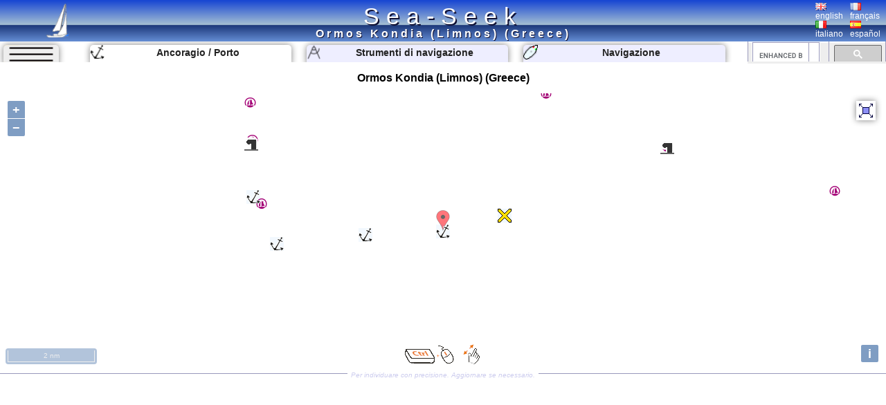

--- FILE ---
content_type: text/html; charset=UTF-8
request_url: https://www.sea-seek.com/it/Ormos-Kondia-Limnos-Greece-
body_size: 6038
content:
<!DOCTYPE html>
<html lang="it">
<head>
		<meta charset="UTF-8">
	<meta name="viewport" content="width=device-width, initial-scale=1.0">
			<!-- Global site tag (gtag.js) - Google Analytics -->
			<script async src="https://www.googletagmanager.com/gtag/js?id=G-ZK583Q7DX8"></script>
			<script>
			  window.dataLayer = window.dataLayer || [];
			  function gtag(){dataLayer.push(arguments);}
			  gtag('js', new Date());

			  gtag('config', 'G-ZK583Q7DX8');
			</script>
						
			<link href="/css/main.css?t=1" rel="stylesheet" type="text/css">
	<link rel="shortcut icon" href="/favicon.ico" />
	<script  src="/JS/jquery.js" ></script>
	<script>
		var geo={	
			idx:0,
			titre:"",
			latitude: 43,
			longitude :7,
			zoom :7,
			leg_lat:"",
			leg_lng:"",
			surface:0,
			lien:"",
			last_lien:"",
			idx_last:0,
			local_lat:0,
			local_lng:0,
			temps:-1,gps_lat:0,gps_lng:0,gps_Vlat:0,gps_Vlng:0,cap:0
			}
		var langue="it";
		var ecran={largeur:1,hauteur:1,dispo:1,place_dispo:1,largeur_centre:1,car_par_ligne:1};
		var etat={window_resized:false,sites_rec:0,pixjs_loaded:false,modif_site_loaded:false,modif_site_map_loaded:false};
				function getCookie(Name){ //get cookie value
			var re=new RegExp(Name+"=[^;]+", "i"); //construct RE to search for target name/value pair
			if (document.cookie.match(re)) //if cookie found
			return document.cookie.match(re)[0].split("=")[1] //return its value
			return ""
		}

		function setCookie(name, value, days){ //set cookei value
			var expireDate = new Date()
			var expstring=expireDate.setDate(expireDate.getDate()+parseInt(days))
			document.cookie = name+"="+value+"; expires="+expireDate.toGMTString()+"; path=/";
		}
		function autorisation_cookies(){
			var txt="By continuing your visit to this site, you accept the use of Cookies plotter to offer you, targeted advertising tailored to your interests and statistics of visits.";
			if (langue=="fr")  txt="En poursuivant votre navigation sur ce site, vous acceptez l’utilisation de Cookies  traceur pour vous proposer , des publicités ciblées adaptés à vos centres d’intérêts et  réaliser des statistiques de visites.";
			if (getCookie("OK_Cook")!="OK") alert(txt);
			setCookie("OK_Cook","OK", 365); //Autorisation sur 1 an
		}
		function lg(en,fr,it,es) { //avec span
			 var s='<span lang="en" >'+en+'</span>';
			 if (langue=="fr" && fr.length>0 ) s='<span lang="fr" >'+fr+'</span>';
			 if (langue=="it" && it.length>0 ) s='<span lang="it" >'+it+'</span>';
			 if (langue=="es" && es.length>0 ) s='<span lang="es" >'+es+'</span>';
			 return s;
		 }
		 function lg_(en,fr,it,es) { //sans span
			 var s=en;
			 if (langue=="fr" && fr.length>0 ) s=fr;
			 if (langue=="it" && it.length>0 ) s=it;
			 if (langue=="es" && es.length>0 ) s=es;
			 return s;
		 }
		function redim_header(){
			var r=0
			if (ecran.largeur<810 || ecran.hauteur<490)r=-200;
			$("#menu_cherche").css("right",r+"px");
			$("#cherche_icone").html('<img   src="/css/image/loupe.png" alt="Search" onclick="click_cherche();" />')
		}

	</script>		
		<link href="/OL/ol.css" rel="stylesheet" type="text/css">
	<link href="/css/sites.css" rel="stylesheet" type="text/css">
	<link href="/css/map.css" rel="stylesheet" type="text/css">
	<script  src="/JS/sites.js" ></script>
	<script  src="/JS/map.js?t=6" ></script>
	<script src="/OL/ol.js"></script>
	<script  src="/JS/pix_it.js" onload="etat.pixjs_loaded=true;" ></script>	
					<script>
			geo.idx=4873; geo.latitude=39.839298248291; geo.longitude=25.15419960022;geo.zoom=12;geo.surface=0;geo.titre="Ormos Kondia (Limnos) (Greece)";geo.lien="Ormos-Kondia-Limnos-Greece-";			</script>
					<title>Ormos Kondia (Limnos) (Greece) </title>
		<link rel="alternate" hreflang="en"  href="https://www.sea-seek.com/en/Ormos-Kondia-Limnos-Greece-" />
		<link rel="alternate" hreflang="fr"  href="https://www.sea-seek.com/fr/Ormos-Kondia-Limnos-Greece-" />
		<link rel="alternate" hreflang="it"  href="https://www.sea-seek.com/it/Ormos-Kondia-Limnos-Greece-" />
		<link rel="alternate" hreflang="es"  href="https://www.sea-seek.com/es/Ormos-Kondia-Limnos-Greece-" />
		<link rel="alternate" hreflang="x-default"  href="https://www.sea-seek.com/Ormos-Kondia-Limnos-Greece-" />
		<meta name="geo.placename" content="Ormos Kondia (Limnos) (Greece)" />
<meta name="geo.position" content="39.839298248291; 25.15419960022" />
<meta name="ICBM" content="39.839298248291; 25.15419960022" />
		<meta name="keywords" content="porto, anchoragioormeggio"  />
		<meta name="description" content="Informazioni sull'ormeggio a Ormos Kondia (Limnos) (Greece).  Description of the access, the depth, the wind protection." />
</head>
<body>
	<header>
<div class="header"><div class="header_title"><a href="index.php">Sea-Seek</a></div>
	<a href="/it/"><img class="header_logo" src="/css/image/logo.png" alt="sea-seek" /></a>
	<div id="header_titre"><h1>Ormos Kondia (Limnos) (Greece)	</h1></div>
	<div class="header_Flags">
		<div class="ligne_flag">
			<div class="header_flag" ><a href="/en/Ormos-Kondia-Limnos-Greece-"><img   src="/css/image/Flag_Gb.png" alt="english" /><br />english</a></div>
			<div  class="header_flag" ><a href="/fr/Ormos-Kondia-Limnos-Greece-"><img   src="/css/image/Flag_Fr.png" alt="français" /><br />français</a></div>
		</div>
		<div class="ligne_flag">
			<div  class="header_flag" ><a href="/it/Ormos-Kondia-Limnos-Greece-"><img   src="/css/image/Flag_It.png" alt="italiano" /><br />italiano</a></div>
			<div  class="header_flag" ><a href="/es/Ormos-Kondia-Limnos-Greece-"><img   src="/css/image/Flag_Es.png" alt="español" /><br />español</a></div>
		</div>
	</div>
</div>
</header>
<nav>
<div class="menu_haut" >
       <div id="le_sous_menu"  onclick="sous_menu_();">   
		<div class="le_sous_menu_masque"></div>
		<div><a href="/it/ebooks.php">Ebook nautici</a></div>
		<div><a href="/it/tools.php"><span lang="it">Strumenti di navigazione</span></a></div>
		<div><a href="/it/track.php"><span lang="it">Navigazione</span></a></div>
		<div><a href="/it/new_geo.php"><span lang="it">Crea un porto, un ancoraggio, un`area</span></a></div>
		<div><a href="/it/about.php"><span lang="it">A proposito di Sea-Seek</span></a></div>
				<div><a href="/administration/Logs_erreurs.php" style="font-size:8px;">Admin</a></div>
		
			</div>
	<div id="menu_onglets">
		<div id="sous_menu"  class="in_onglet" onclick="sous_menu_();">	
			<img src="/css/image/sites.PNG" alt="" />
		</div>
		<a href="/it" id="h_site" ><div id="menu_Anchor" class="in_onglet"><img src="/css/image/mapico22.gif" alt="Ancoragio / Porto" title="Ancoragio / Porto"  /> <span lang="it">Ancoragio / Porto</span></div></a>
		<a href="/it/tools.php"><div id="menu_Tool" class="in_onglet"><img src="/css/image/map_Compas20.png" alt="Strumenti di navigazione" title="Strumenti di navigazione" /> <span lang="it">Strumenti di navigazione</span></div></a>
		<a href="/it/track.php"><div id="menu_Navigation" class="in_onglet"><img src="/css/image/ship20.png" alt="Navigazione" title="Navigazione" /> <span lang="it">Navigazione</span></div></a>
	</div>
	<div id="menu_cherche" >
	    <div id="cherche_icone"><img   src="/css/image/loupe.png" alt="Search" onclick="click_cherche();" /></div>
		<div id="menu_cherche_google">
			
			<script async src="https://cse.google.com/cse.js?cx=018344170442239609583:a_pdqc0v63a"></script>
<div class="gcse-searchbox-only"></div>
			
			<script>	
			  function click_cherche() {
								$("#menu_cherche").animate({
									right : "0px"
								});
								$("#cherche_icone").html('<img   src="/css/image/fleche_dr.png" alt="Search" onclick="out_cherche();" />')	
															
				}
				function out_cherche() {
								$("#menu_cherche").animate({
									right : "-200px"
								});
								$("#cherche_icone").html('<img   src="/css/image/loupe.png" alt="Search" onclick="click_cherche();" />')
				}
				
				
				function couleur_onglet(){
					var a=t=n="#eef";
					if (geo.idx>0) a="#fff";
					if (window.location.pathname.indexOf("tools.php")>0) t="#fff";
					$("#menu_Anchor").css("backgroundColor",a);
					$("#menu_Tool").css("backgroundColor",t);
					$("#menu_Navigation").css("backgroundColor",n);
				}
				var sous_menu_open=false;
				function sous_menu_(){
					sous_menu_open=!sous_menu_open;
					if (sous_menu_open){
						var a="#fff";
						var d="block";
					} else {
						var a="#eef";
						var d="none";
					}
					$("#sous_menu").css("backgroundColor",a);
					$("#le_sous_menu").css("display",d);
				}
				
			</script>
		</div>
	</div>
</div>
</nav>	<div class="au_centre">
		<section>
			<div class="site_titre">
				<h2>Ormos Kondia (Limnos) (Greece)</h2>
			</div>
			<div id="map_Big"></div>
			<div class="c_map_info"><div class="c_map_c"><span onclick="modif_map()"><span lang="it">Per individuare con precisione. Aggiornare se necessario.</span></span></div></div>
		</section>
		<div class="au_centre_texte">
			<section>
				<h3><span lang="it">Localizzazione</span></h3>
				<div class="Zdesc">
					<div class="loca_cell">
						<div class="filiation"><a href="/Mediterranee-Mediterrane  an" >Méditerranée - Mediterrane  an </a> <br><a href="/Greece" >Greece </a> <br><a href="/Agean-Sea-Greece-" >Agean Sea (Greece) </a> <br><a href="/Nisis-Limnos-Greece-" >Nisis Limnos (Greece) </a> </div>
					</div>
					<div class="loca_cell">
						<strong>Ormos Kondia (Limnos) (Greece)</strong>	
						<table>
							<tr><td></td><td>Latitude</td><td>Longitude</td></tr>
							<tr><td>DMS</td><td id="dms_lat">---</td><td id="dms_lng">---</td></tr>
							<tr><td>DM</td><td id="dm_lat">---</td><td id="dm_lng">---</td></tr>
							<tr><td>DD</td><td id="dd_lat">---</td><td id="dd_lng">---</td></tr>
						</table>
					</div>
				</div>	
			</section>	
			<section>			
				<h3><span lang="it">Caratteristica</span></h3>
				<div class="Zdesc">
					<div id="zone_icone"   >
					<div class="icone_"><img src="/geo_/images/ico_mud.png" alt="Fango" title="Fango"  /> </div>
<div class="icone_"><img src="/geo_/images/ico_ancre2.png" alt="Ancoraggio" title="Ancoraggio"  /> </div>
<div class="icone_"><img src="/geo_/images/ico_sand.png" alt="Sabbia" title="Sabbia"  /> </div>
<div class="icone_"><img src="/geo_/images/ico_resto.png" alt="Ristorante" title="Ristorante"  /> </div>
<div class="icone_"><img src="/geo_/images/ico_beach.png" alt="Spiaggia" title="Spiaggia"  /> </div>
<div class="icone_"><img src="/geo_/images/ico_sand2.png" alt="Sabbia" title="Sabbia"  /> </div>

					</div>
					<div id="modif_icone" onclick="modif_icone();"></div>
				</div>
			</section>
			 <!-- // /* ** Sortie Descriptions ** -->
			<section>
				<h3><span lang="it">Descrizione</span></h3>
				
				<div class="Zdesc"><div class="bi_col">
<div id="bloc1" class="c_bloc_img" lang=""><img style="max-width:400px;" src="/images/2009/4/Diapori.jpg"  id="img1" alt="Ormos Kondia (Limnos) (Greece)"  title="Ormos Kondia (Limnos) (Greece)" /><div id="i_tit1"></div><div class="c_bloc_info" style="max-width:400px;"><div class="cbi_l"><span>2009-04-02</span></div><div class="cbi_m"><span  onclick="modif_img(4873,1,6481)"><span lang="it">Aggiornare</span></span></div><div class="cbi_r"><span>Joëlle</span></div></div></div>

</div><div class="bi_col">
<div id="bloc2" class="c_bloc_img" lang=""><img style="max-width:400px;" src="/images/2009/4/Diapori1.jpg"  id="img2" alt="Ormos Kondia (Limnos) (Greece)"  title="Ormos Kondia (Limnos) (Greece)" /><div id="i_tit2"></div><div class="c_bloc_info" style="max-width:400px;"><div class="cbi_l"><span>2009-04-02</span></div><div class="cbi_m"><span  onclick="modif_img(4873,2,6482)"><span lang="it">Aggiornare</span></span></div><div class="cbi_r"><span>Joëlle</span></div></div></div>

</div></div>
<div class="Zdesc"><div class="bi_col">
<div id="bloc3" class="c_bloc_img" lang=""><img style="max-width:400px;" src="/images/2009/4/Diapori2.jpg"  id="img3" alt="Ormos Kondia (Limnos) (Greece)"  title="Ormos Kondia (Limnos) (Greece)" /><div id="i_tit3"></div><div class="c_bloc_info" style="max-width:400px;"><div class="cbi_l"><span>2009-04-02</span></div><div class="cbi_m"><span  onclick="modif_img(4873,3,6483)"><span lang="it">Aggiornare</span></span></div><div class="cbi_r"><span>Joëlle</span></div></div></div>

</div><div class="bi_col">
<div id="bloc4" class="c_bloc_img" lang=""><img style="max-width:400px;" src="/images/2009/4/Diapori3.jpg"  id="img4" alt="Ormos Kondia (Limnos) (Greece)"  title="Ormos Kondia (Limnos) (Greece)" /><div id="i_tit4"></div><div class="c_bloc_info" style="max-width:400px;"><div class="cbi_l"><span>2009-04-02</span></div><div class="cbi_m"><span  onclick="modif_img(4873,4,6484)"><span lang="it">Aggiornare</span></span></div><div class="cbi_r"><span>Joëlle</span></div></div></div>

</div></div>
<div class="Zdesc"><div class="bi_col"><div id="bloc5" class="c_bloc_txt" lang=fr ><img src="/css/image/Flag_Fr.png" alt="" />Grande baie profonde où l'on trouve plusieurs mouillages.<br>Au fond de la baie, au NE on trouve l'anse de Diapori où l'on peut mouiller par 4 à 7 m devant le hameau sur fond de vase.<br>Bonne protection du Meltem.<br>Plusieurs criques sur la côte W de la baie offrent un mouillage par 3 à 4 m de fond de sable.<br><div class="c_bloc_info">
								<div class="cbi_l"><span>2011/05/28</span></div><div class="cbi_m"><span onclick="modif_txt(4873,5,6448)"><span lang="it">Aggiornare</span></span></div><div class="cbi_r"><span>dd</span></div></div></div>
</div><div class="bi_col"><div class="ebook_" lang=""><table><tr><td ><div class="ebook_n">Ebook</div><div onclick="cpt_download(1816);" ><a href="/ebook/Aegean_Sea_Greece.pdf" target="blank_" ><div class="ebook"><div class="ebook_fr"><div class="ebook_g"></div><div class="ebook_t">Agean Sea (Greece)</div><div class="ebook_img"><img src="/images_160/2020/10/IMG-8407.jpg" class="ebook_geo" alt="" ></div></div></div></a></div></td><td><h4>Agean Sea (Greece)</h4><ul><li>623 sites</li><li>1842 photos</li><li>publication date: 5 Aug 2024</li><li>.pdf file size: 382 Mb</li></ul></td></tr></table></div></div></div><div class="Zdesc"><div class="one_col"><div id="bloc6" class="c_bloc_txt" ><div class="new_txt_haut" ><div class="new_txt_" onclick="modif_txt(4873,6,0)"></div><div class="new_txt_champ" onclick="modif_txt(4873,6,0)"><span lang="it">Condividi i tuoi commenti o le foto su</span> "Ormos Kondia (Limnos) (Greece)"</div><div style="right:0px;position:absolute;width:34px;"><input  type="file" accept="image/*" class="new_img"  id="new_img_" onclick="evenement_new_img(4873,6);" ></div></div></div>
</div></div>			</section>
			<!-- PUB -->
			<div class="Zdesc">
				
				<script async src="https://pagead2.googlesyndication.com/pagead/js/adsbygoogle.js"></script>
				<!-- Mon Horizontal -->
				<ins class="adsbygoogle"
					 style="display:block"
					 data-ad-client="ca-pub-2910276744203370"
					 data-ad-slot="5251905020"
					 data-ad-format="auto"
					 data-full-width-responsive="true"></ins>
				<script>
					 (adsbygoogle = window.adsbygoogle || []).push({});
				</script>
			</div>
			
				<!--  Sortie sites du coin
				************************** -->
			<section>	
				<h3><span lang="it" >Siti intorno a </span>Ormos Kondia (Limnos) (Greece)</h3>
				<div class="coin_remarque">Flying distances - Direct line</div>
				<div class="Zdesc"><div class="bi_col"><article class="centre_bloc_in" lang="fr" ><a href="/it/Ormos-Vourlidhia-Limnos-Greece-"  ><div class="centre_pix"><img src="/images_160/2009/4/Vourlidia.jpg" alt="" /></div><div class="centre_ico"><img src="/css/image/list0.gif" alt="" /></div><div class="centre_titre"><h4>Ormos Vourlidhia (Limnos) (Greece)</h4></div></a><div ><div class="cel_dist">1.4nm</div><div class="cel_dist">76°</div></div>Attention au haut-fond dans la baie, ne pas y pénétrer pendant la nuit.On mouille par 3 à 4 m d'eau à l'E et au SE.Ouvert au NE. <div class="c_bloc_info"><div class="cbi_l"><span>2 Apr 09</span></div><div class="cbi_r"><span>soja</span></div></div></article></div><div class="bi_col"><article class="centre_bloc_in" lang="fr" ><a href="/it/Ormos-Ay-Pavlou-Limnos-Greece-"  ><div class="centre_pix"><img src="/images_160/2009/4/Pavlou1.jpg" alt="" /></div><div class="centre_ico"><img src="/css/image/list22.gif" alt="" /></div><div class="centre_titre"><h4>Ormos Ay Pavlou (Limnos) (Greece)</h4></div></a><div ><div class="cel_dist">1.7nm</div><div class="cel_dist">266°</div></div><br>Attention au récif et à la tête de roche au milieu de la baie.<br>Au NW la crique est encombrée de roches et de hauts-fonds.<br>On mouille par 4 à 5 m sur fond de sable et d'herbes.<br>Protection médiocre du Meltem.<br>Dans l'angle SW, le fond et les rives de la crique sont ...<div class="c_bloc_info"><div class="cbi_l"><span>2 Apr 09</span></div><div class="cbi_r"><span>Alain</span></div></div></article></div></div>
<div class="Zdesc"><div class="bi_col"><article class="centre_bloc_in" lang="fr" ><a href="/it/Ormos-Thanos-Limnos-Greece-"  ><div class="centre_pix"><img src="/images_160/2009/4/Thanos1.jpg" alt="" /></div><div class="centre_ico"><img src="/css/image/list22.gif" alt="" /></div><div class="centre_titre"><h4>Ormos Thanos (Limnos) (Greece)</h4></div></a><div ><div class="cel_dist">3.8nm</div><div class="cel_dist">265°</div></div><br>Baie avec deux anses séparées par Nisis Thanos.<br>On mouille à l'E du petit îlot par 5 m de fond. C'est le meilleur mouillage.<br>Bonne protection du Meltem. Ouvert au S.<br>On peut pêcher tout autour du petit îlot où il y a du poisson.<br>A l'W de l'îlot on peut aussi ...<div class="c_bloc_info"><div class="cbi_l"><span>2 Apr 09</span></div><div class="cbi_r"><span>soja</span></div></div></article></div><div class="bi_col"><article class="centre_bloc_in" lang="fr" ><a href="/it/Port-Nea-Koutali-Limnos-Greece-"  ><div class="centre_pix"><img src="/images_160/2009/4/N-Koutali.jpg" alt="" /></div><div class="centre_ico"><img src="/css/image/list4.gif" alt="" /></div><div class="centre_titre"><h4>Port Nea Koutali (Limnos) (Greece)</h4></div></a><div ><div class="cel_dist">3.9nm</div><div class="cel_dist">37°</div></div>Construit par des réfugiés d'Asie Mineure, ce village est réputé pour la qualité de ses moules, qu'on peut déguster dans différentes tavernes.Quelques-uns de ses habitants vivent de la pêche et du commerce des éponges.Ce petit port de pêche offre quelques places en bout ...<div class="c_bloc_info"><div class="cbi_l"><span>2 Apr 09</span></div><div class="cbi_r"><span>Albin</span></div></div></article></div></div>
<div class="Zdesc"><div class="bi_col"><article class="centre_bloc_in" lang="fr" ><a href="/it/Ormos-Plati-Limnos-Greece-"  ><div class="centre_pix"><img src="/images_160/2009/4/Platy1.jpg" alt="" /></div><div class="centre_ico"><img src="/css/image/list22.gif" alt="" /></div><div class="centre_titre"><h4>Ormos Plati (Limnos) (Greece)</h4></div></a><div ><div class="cel_dist">4.4nm</div><div class="cel_dist">279°</div></div>Ormos Plati est bien abritée des vents du N, mais ouverte au SW.Attention au récif qui part de la rive N de l'entrée vers le SE et à un récif sur la côte SE de la baie.On mouille par 4 à 8 m.<div class="c_bloc_info"><div class="cbi_l"><span>1 Apr 09</span></div><div class="cbi_r"><span>Bali</span></div></div></article></div><div class="bi_col"><article class="centre_bloc_in" lang="fr" ><a href="/it/Port-Myrinas-Limnos-Greece-"  ><div class="centre_pix"><img src="/images_160/2009/4/Myrina1.jpg" alt="" /></div><div class="centre_ico"><img src="/css/image/list4.gif" alt="" /></div><div class="centre_titre"><h4>Port Myrinas (Limnos) (Greece)</h4></div></a><div ><div class="cel_dist">4.8nm</div><div class="cel_dist">294°</div></div><br><br>Myrina est la capitale et le port principal de Lemnos. Elle possède une population d'environ 4500 habitants et s'étend au c?ur d'une baie.<br>Un imposant château vénitien surplombe la ville qui est entourée par des formations de roches volcaniques impressionnantes.<br><br>On ...<div class="c_bloc_info"><div class="cbi_l"><span>1 Apr 09</span></div><div class="cbi_r"><span>Albin</span></div></div></article></div></div>
			</section>
			<!-- PUB -->
			<div class="Zdesc">
				
				<script async src="https://pagead2.googlesyndication.com/pagead/js/adsbygoogle.js"></script>
				<!-- Mon Horizontal -->
				<ins class="adsbygoogle"
					 style="display:block"
					 data-ad-client="ca-pub-2910276744203370"
					 data-ad-slot="5251905020"
					 data-ad-format="auto"
					 data-full-width-responsive="true"></ins>
				<script>
					 (adsbygoogle = window.adsbygoogle || []).push({});
				</script>
			</div>
			<nav class="message_creation"> Sea-Seek &nbsp;&nbsp;<span lang="it" >Guida Nautica</span><br><span lang="it">Durante la navigazione, ricorda di aggiornare i dati. <a href="new_geo.php">Se manca un porto, una marina o un ancoraggio, crealo.</a> Grazie per tutti i navigatori.</span></nav>
			<footer class="Zdesc">
	<nav class="play_footer">
				<a href="https://play.google.com/store/apps/details?id=sea.seek.webview">
							<div class="play_footer_img">
								<img src="/css/image/Logo_64px.png" alt="Sea-Seek Logo" />
							</div>
							<div class="play_footer_txt"><span lang="it">Sea-Seek disponibile su Google Play Store</span></div>
							<div class="play_footer_img">
								<img src="/css/image/playstore.jpg"  alt="Sea-Seek playstore" />
							</div>
						</a>
	</nav>
</footer>		</div>
	</div>
<script >
    var liste_icone="27,22,24,56,29,30";
	geo.leg_lat="";
	geo.leg_lng="";
    $( document ).ready(function() {
		initPage();
    });
	
</script>
</body>
</html>
 
	


--- FILE ---
content_type: text/html; charset=utf-8
request_url: https://www.sea-seek.com/ajax_appel/geo_x.php
body_size: 333
content:
4869,4870,4871,4872,4873,4874,4876*=*Port%20Myrinas%20%28Limnos%29%20%28Greece%29,Ormos%20Plati%20%28Limnos%29%20%28Greece%29,Ormos%20Thanos%20%28Limnos%29%20%28Greece%29,Ormos%20Ay%20Pavlou%20%28Limnos%29%20%28Greece%29,Ormos%20Kondia%20%28Limnos%29%20%28Greece%29,Port%20Moudros%20%28Limnos%29%20%28Greece%29,Ormos%20Vourlidhia%20%28Limnos%29%20%28Greece%29*=*4,22,22,22,22,4,0*=*15,13,14,12,12,17,14*=*Port-Myrinas-Limnos-Greece-,Ormos-Plati-Limnos-Greece-,Ormos-Thanos-Limnos-Greece-,Ormos-Ay-Pavlou-Limnos-Greece-,Ormos-Kondia-Limnos-Greece-,Port-Moudros-Limnos-Greece-,Ormos-Vourlidhia-Limnos-Greece-*=*39.8728141784668,39.852481842041,39.8346214294434,39.8380813598633,39.839298248291,39.8713645935059,39.8454284667969*=*25.058996200562,25.059978485107,25.071655273438,25.115758895874,25.15419960022,25.265420913696,25.184694290161

--- FILE ---
content_type: text/html; charset=utf-8
request_url: https://www.google.com/recaptcha/api2/aframe
body_size: 112
content:
<!DOCTYPE HTML><html><head><meta http-equiv="content-type" content="text/html; charset=UTF-8"></head><body><script nonce="wE3VWMJAimMdmk12aYHMlw">/** Anti-fraud and anti-abuse applications only. See google.com/recaptcha */ try{var clients={'sodar':'https://pagead2.googlesyndication.com/pagead/sodar?'};window.addEventListener("message",function(a){try{if(a.source===window.parent){var b=JSON.parse(a.data);var c=clients[b['id']];if(c){var d=document.createElement('img');d.src=c+b['params']+'&rc='+(localStorage.getItem("rc::a")?sessionStorage.getItem("rc::b"):"");window.document.body.appendChild(d);sessionStorage.setItem("rc::e",parseInt(sessionStorage.getItem("rc::e")||0)+1);localStorage.setItem("rc::h",'1766661107493');}}}catch(b){}});window.parent.postMessage("_grecaptcha_ready", "*");}catch(b){}</script></body></html>